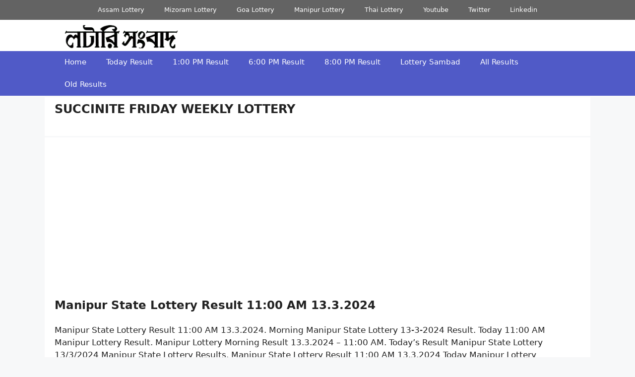

--- FILE ---
content_type: text/html; charset=utf-8
request_url: https://www.google.com/recaptcha/api2/aframe
body_size: 269
content:
<!DOCTYPE HTML><html><head><meta http-equiv="content-type" content="text/html; charset=UTF-8"></head><body><script nonce="I1CBuGYQkk4NGLI2A4Qonw">/** Anti-fraud and anti-abuse applications only. See google.com/recaptcha */ try{var clients={'sodar':'https://pagead2.googlesyndication.com/pagead/sodar?'};window.addEventListener("message",function(a){try{if(a.source===window.parent){var b=JSON.parse(a.data);var c=clients[b['id']];if(c){var d=document.createElement('img');d.src=c+b['params']+'&rc='+(localStorage.getItem("rc::a")?sessionStorage.getItem("rc::b"):"");window.document.body.appendChild(d);sessionStorage.setItem("rc::e",parseInt(sessionStorage.getItem("rc::e")||0)+1);localStorage.setItem("rc::h",'1769756860741');}}}catch(b){}});window.parent.postMessage("_grecaptcha_ready", "*");}catch(b){}</script></body></html>